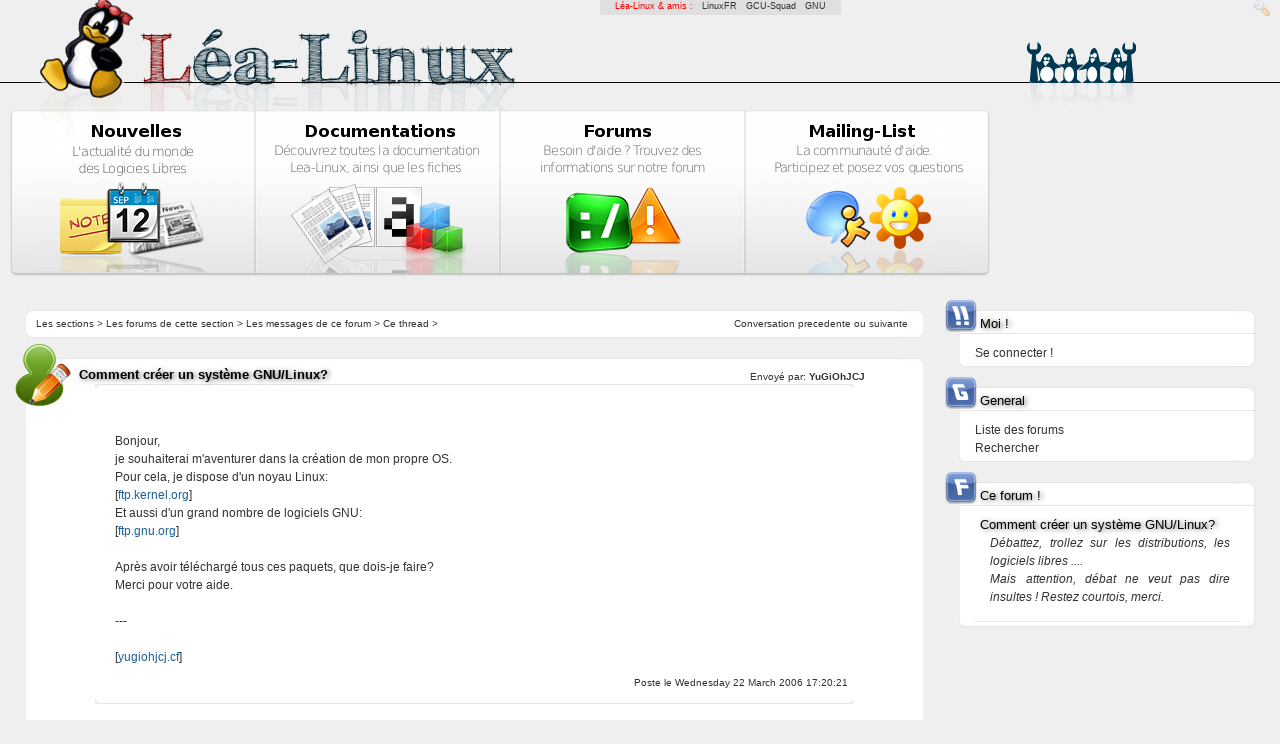

--- FILE ---
content_type: text/html; charset=UTF-8
request_url: https://lea-linux.org/forums/read.php?15,285243,285479,quote=1
body_size: 7379
content:
<?xml version="1.0" encoding="UTF-8"?><!DOCTYPE html PUBLIC "-//W3C//DTD XHTML 1.0 Transitional//EN" "DTD/xhtml1-transitional.dtd">
<html lang="fr_FR.UTF-8">
  <head>
    
      <link rel="stylesheet" type="text/css" href="https://lea-linux.org/forums/css.php?15,css" media="screen" />
      <link rel="stylesheet" type="text/css" href="https://lea-linux.org/forums/css.php?15,css_print" media="print" />
    

    

    
      
      <link rel="alternate" type="application/rss+xml" title="Flux RSS" href="https://lea-linux.org/forums/feed.php?15,285243,type=rss" />
      
    

    
        <script type="text/javascript" src="https://lea-linux.org/forums/javascript.php?15"></script>
    
    
    
    <title>L&eacute;a-Linux : « Comment créer un système GNU/Linux? »</title>
    
    
  </head>
  <body onload="">

<!-- Lealinux Body -->


<div id='leafriends'>
    L&eacute;a-Linux &amp; amis : &nbsp;
    <a href="http://linuxfr.org">LinuxFR</a> &nbsp;
    <a href="http://gcu.info">GCU-Squad</a> &nbsp;
    <a href="http://www.gnu.org/philosophy/free-sw.fr.html">GNU</a>
</div>



<!---  Header -->
<div id="leaheader">
    <a href="/"><span id="leaheader-logo"></span></a>
    <a href="/"><span id="leaheader-logo-title"></span></a>
    <a href="/"><span id="leaheader-logo-admin"></span></a>


    <div id="leaheader-line"></div>
    <div id="leaheader-logo-ghost"></div>
    <div id="leaheader-logo-penguins"></div>
    <div id="leaheader-logo-penguins-shadow"></div>


    <div id="mainbox" align="center">
        <div class="mainbox-left">
            <a href="/"><span id="mainbox-news-title"></span></a>
            <a href="/"><span id="mainbox-news-icon"></span></a>
            <span id="mainbox-news-icon-solarize-preload"></span>
        </div>
        <div class="mainbox-center">
            <a href="/documentations/"><span id="mainbox-documentations-title"></span></a>
            <a href="/documentations/"><span id="mainbox-documentations-icon"></span></a>
            <span id="mainbox-documentations-icon-solarize-preload"></span>
        </div>
        <div class="mainbox-center">
            <a href="/forums/"><span id="mainbox-forums-title"></span></a>
            <a href="/forums/"><span id="mainbox-forums-icon"></span></a>
            <span id="mainbox-forums-icon-solarize-preload"></span>
        </div>
        <div class="mainbox-right">
            <a href="/mailinglist/"><span id="mainbox-mailing-title"></span></a>
            <a href="/mailinglist/"><span id="mainbox-mailing-icon"></span></a>
            <span id="mainbox-mailing-icon-solarize-preload"></span>
        </div>
    </div>
</div>
<!--- /Header -->

<!-- cartouche centrage: news+footer -->
<div align="center">
<div id="leacartouche">
<div id='leacartouche-left'>
<!-- cartouche centrage: news+footer -->



<!-- /Lealinux Body -->
<!-- <div style="margin-top:-50px;"><h2><blink>Work in progress ...</blink></h2></div> -->



<!-- read.tpl -->

  <div class="leabox" style="text-align: left;background:white;">
    <div style="float:right;background:white; margin-right:15px;font-size:x-small;">
		Conversation 
          
	  <a class="" href="https://lea-linux.org/forums/read.php?15,1143201381,newer">precedente</a> ou 
	  
	  
	  <a class="" href="https://lea-linux.org/forums/read.php?15,1143201381,older">suivante</a>
	  
    </div>

    <div style="margin-left:10px;font-size:x-small">
		<a class="" href="/forums/">Les sections</a> &gt; 
		
			<a class="" href="https://lea-linux.org/forums/index.php">Les forums de cette section</a> &gt; 
		
		<a class="" href="https://lea-linux.org/forums/list.php?15">Les messages de ce forum</a> &gt; 
		Ce thread &gt; 
		
		
	</div>

  </div>
  






  
  		<img src="templates/lealinux/images/icons/boxes/writer-forum.png" class="leabox-title-icon" />
  

  
  <div class="leabox">
    
    <div class="PhorumStdBlock">
      
        <div class="leabox-title" style="font-size:normal;margin-left:50px;"><strong><b>Comment créer un système GNU/Linux?</b></strong> <span class="PhorumNewFlag"></span></div>
      
      <div style="float:right;margin-top:-16px;font-size:x-small;padding-right:55px;">Envoyé par:
        <strong>
          <a href="https://lea-linux.org/forums/profile.php?15,2911">
            YuGiOhJCJ
          </a>
        </strong> 
	  </div>

	  <div align="center">
	  <div class="leabox" style="width:85%;">
	  	<div class="leanewspapers-content">
			  
			  	  <br>
				  <div style="margin-left:20px;"> Bonjour,<br />
je souhaiterai m&#039;aventurer dans la création de mon propre OS.<br />
Pour cela, je dispose d&#039;un noyau Linux:<br />
[<a href="ftp://ftp.kernel.org/pub/linux/kernel/v2.6/"  rel="nofollow">ftp.kernel.org</a>]<br />
Et aussi d&#039;un grand nombre de logiciels GNU:<br />
[<a href="ftp://ftp.gnu.org/pub/pub/gnu/"  rel="nofollow">ftp.gnu.org</a>]<br />
<br />
Après avoir téléchargé tous ces paquets, que dois-je faire?<br />
Merci pour votre aide.<br />
<br />
---<br />
<br />
[<a href="http://yugiohjcj.cf/"  rel="nofollow">yugiohjcj.cf</a>]</div>
				  <br/>
			  
			  
			  <div style="float:right;margin-top:-10px;margin-right:5px;font-size:x-small;">Poste le Wednesday 22 March 2006 17:20:21</div>
		  </div> <!-- leabox-content du body -->
	   </div> <!-- leabox du body -->
	   </div> <!-- align:center du body -->

    <div align="center">
    




	  <!-- Block de gestion du post public -->
      <div style="background:#c2e3a6">
		<a href="https://lea-linux.org/forums/read.php?15,285243,285243#REPLY">Répondre</a> &nbsp; &nbsp; 
		<a href="https://lea-linux.org/forums/read.php?15,285243,285243,quote=1#REPLY">Citer</a> &nbsp; &nbsp; 
		 <!-- IF LOGGEDIN -->
		
      </div>
	  <!-- Block de gestion du post public -->



	  <!-- MODERATOR -->
       
	  	<!-- end:MODERATOR -->




     <!-- if not preview -->
    </div> <!-- center -->

	  </div> <!-- leabox-content -->
  </div> <!-- leabox -->

  


  
  		<span style="float:left;padding-top:10px;padding-left:10px;">
			<img src="templates/lealinux/images/icons/boxes/reponse-thread-forum2.png" class="leabox-title-icon"/>
		</span>
		<div style="padding-left:52px;">
  

  
    <a name="msg-285245"></a>
  
  <div class="leabox">
    
    <div class="PhorumStdBlock">
      
        <div style="font-weigth:bold;margin-left:5px;"><strong><b>Re: Comment créer un système GNU/Linux?</b></strong> <span class="PhorumNewFlag"></span></div>
      
      <div style="float:right;margin-top:-16px;font-size:x-small;padding-right:55px;">Envoyé par:
        <strong>
          <a href="https://lea-linux.org/forums/profile.php?15,7108">
            Basile STARYNKEVITCH
          </a>
        </strong> 
	  </div>

	  <div align="center">
	  <div class="leabox" style="width:85%;">
	  	<div class="leanewspapers-content">
			  
			  	  <br/>
				  <div style="margin-left:20px;"> Googler sur &quot;Linux From Scratch&quot;<br />
<br />
<span style="color:red">----</span><br />
<br />
<a href="http://starynkevitch.net/Basile/"  rel="nofollow">Basile STARYNKEVITCH</a>  <br />
<br />
Membre de l&#039;<a href="http://www.april.org/"  rel="nofollow">APRIL</a> « promouvoir et défendre le logiciel libre » - adhérez vous aussi à l&#039;APRIL!<br />
<br />
Projet logiciel libre: <a href="http://refpersys.org/"  rel="nofollow">RefPerSys</a></div>
				  <br/>
			  
			  
			  <div style="float:right;margin-top:-10px;margin-right:5px;font-size:x-small;">Poste le Wednesday 22 March 2006 17:23:20</div>
		  </div> <!-- leabox-content du body -->
	   </div> <!-- leabox du body -->
	   </div> <!-- align:center du body -->

    <div align="center">
    




	  <!-- Block de gestion du post public -->
      <div style="background:#c2e3a6">
		<a href="https://lea-linux.org/forums/read.php?15,285243,285245#REPLY">Répondre</a> &nbsp; &nbsp; 
		<a href="https://lea-linux.org/forums/read.php?15,285243,285245,quote=1#REPLY">Citer</a> &nbsp; &nbsp; 
		 <!-- IF LOGGEDIN -->
		
      </div>
	  <!-- Block de gestion du post public -->



	  <!-- MODERATOR -->
       
	  	<!-- end:MODERATOR -->




     <!-- if not preview -->
    </div> <!-- center -->

	  </div> <!-- leabox-content -->
  </div> <!-- leabox -->

  
		</div> <!-- div padding pour les reponses -->
  


  
  		<span style="float:left;padding-top:10px;padding-left:10px;">
			<img src="templates/lealinux/images/icons/boxes/reponse-thread-forum2.png" class="leabox-title-icon"/>
		</span>
		<div style="padding-left:52px;">
  

  
    <a name="msg-285251"></a>
  
  <div class="leabox">
    
    <div class="PhorumStdBlock">
      
        <div style="font-weigth:bold;margin-left:5px;"><strong><b>Re: Comment créer un système GNU/Linux?</b></strong> <span class="PhorumNewFlag"></span></div>
      
      <div style="float:right;margin-top:-16px;font-size:x-small;padding-right:55px;">Envoyé par:
        <strong>
          <a href="https://lea-linux.org/forums/profile.php?15,2890">
            merlin8282
          </a>
        </strong> 
	  </div>

	  <div align="center">
	  <div class="leabox" style="width:85%;">
	  	<div class="leanewspapers-content">
			  
			  	  <br/>
				  <div style="margin-left:20px;"> Je suis curieux de savoir quel intérêt tu trouverais à créer ta propre distribution GNU/Linux. Non pas que je veuille te décourager, bien au contraire ! Mais il faut vraiment que tu aies une utilité très spécifique pour vouloir créer une distrib - car c&#039;est bien de distrib dont il s&#039;agit, et non d&#039;un nouvel OS à proprement parler (un nouvel OS, ce serait <u>tout</u> coder à partir de zéro, tandis que tu parles de reprendre un noyau linux et des logiciels GNU.).<br />
<br />
Sinon, si c&#039;est par envie de mieux connaître le fonctionnement d&#039;un système GNU/Linux, LFS est effectivement pour toi, comme le dit Basile. Important, comme d&#039;habitude : lire la doc. Tu y liras entre autres des raisons de créer soi-même son système (si mes souvenirs sont bons).<br />
<br />
Dans tous les cas, bonne chance ! ;-)<br />
<br />
.:! L&#039;être humain est au sommet de la chaîne alimentaire. Certes. Mais il est surtout au sommet de la connerie et de la bêtise... !:.<br />
-- Pour les nouveaux linuxiens : Ce n&#039;est pas en continuant de faire ce que l&#039;on connaît que l&#039;on pourra faire ce que l&#039;on ne connaît pas --</div>
				  <br/>
			  
			  
			  <div style="float:right;margin-top:-10px;margin-right:5px;font-size:x-small;">Poste le Wednesday 22 March 2006 17:42:39</div>
		  </div> <!-- leabox-content du body -->
	   </div> <!-- leabox du body -->
	   </div> <!-- align:center du body -->

    <div align="center">
    




	  <!-- Block de gestion du post public -->
      <div style="background:#c2e3a6">
		<a href="https://lea-linux.org/forums/read.php?15,285243,285251#REPLY">Répondre</a> &nbsp; &nbsp; 
		<a href="https://lea-linux.org/forums/read.php?15,285243,285251,quote=1#REPLY">Citer</a> &nbsp; &nbsp; 
		 <!-- IF LOGGEDIN -->
		
      </div>
	  <!-- Block de gestion du post public -->



	  <!-- MODERATOR -->
       
	  	<!-- end:MODERATOR -->




     <!-- if not preview -->
    </div> <!-- center -->

	  </div> <!-- leabox-content -->
  </div> <!-- leabox -->

  
		</div> <!-- div padding pour les reponses -->
  


  
  		<span style="float:left;padding-top:10px;padding-left:10px;">
			<img src="templates/lealinux/images/icons/boxes/reponse-thread-forum2.png" class="leabox-title-icon"/>
		</span>
		<div style="padding-left:52px;">
  

  
    <a name="msg-285268"></a>
  
  <div class="leabox">
    
    <div class="PhorumStdBlock">
      
        <div style="font-weigth:bold;margin-left:5px;"><strong><b>Re: Comment créer un système GNU/Linux?</b></strong> <span class="PhorumNewFlag"></span></div>
      
      <div style="float:right;margin-top:-16px;font-size:x-small;padding-right:55px;">Envoyé par:
        <strong>
          <a href="https://lea-linux.org/forums/profile.php?15,2225">
            oudoubah
          </a>
        </strong> 
	  </div>

	  <div align="center">
	  <div class="leabox" style="width:85%;">
	  	<div class="leanewspapers-content">
			  
			  	  <br/>
				  <div style="margin-left:20px;"> Si je me souvient bien, cela te permet de créer également l&#039;arborescence que tu veux.<br />
<br />
Par exemple, tu peux décider de monter ta partition racine dans /C, tu mettras X+ton gestionnaire de fenêtre+console dans /c/WINDOWS, les librairies dans /c/WINDOWS/SYSTEM32, etc....<br />
<br />
Les applis autres que que le pur gestionnaire de fenêtre (autre que kdebase si on prend kde), tu peux les installer dans des sous-répertoires de /c/PROGRAM FILES/<br />
<br />
Au passage, tu peux mettre le sticky bit sur tout ce qui est dans /c/WINDOWS, ça évite de trop s&#039;embêter pour les droits. Après tout, tant que l&#039;on ne bosse pas sur un serveur ou en entreprise, ce n&#039;est pas grave!<br />
<br />
Bref, tu peux faire ce dont tu as envie :-))<br />
<br />
[v]prêt pour le lynchage en règle! :-))[/v]<br />
<br />
<i>Tu as lu les docs. Tu es devenu un informaticien. Que tu le veuilles<br />
ou non. Lire la doc, c&#039;est le Premier et Unique Commandement de<br />
l&#039;informaticien.<br />
-+- TP in: Guide du Linuxien pervers - &quot;L&#039;évangile selon St Thomas&quot;<br />
</i></div>
				  <br/>
			  
			  
			  <div style="float:right;margin-top:-10px;margin-right:5px;font-size:x-small;">Poste le Wednesday 22 March 2006 18:15:54</div>
		  </div> <!-- leabox-content du body -->
	   </div> <!-- leabox du body -->
	   </div> <!-- align:center du body -->

    <div align="center">
    




	  <!-- Block de gestion du post public -->
      <div style="background:#c2e3a6">
		<a href="https://lea-linux.org/forums/read.php?15,285243,285268#REPLY">Répondre</a> &nbsp; &nbsp; 
		<a href="https://lea-linux.org/forums/read.php?15,285243,285268,quote=1#REPLY">Citer</a> &nbsp; &nbsp; 
		 <!-- IF LOGGEDIN -->
		
      </div>
	  <!-- Block de gestion du post public -->



	  <!-- MODERATOR -->
       
	  	<!-- end:MODERATOR -->




     <!-- if not preview -->
    </div> <!-- center -->

	  </div> <!-- leabox-content -->
  </div> <!-- leabox -->

  
		</div> <!-- div padding pour les reponses -->
  


  
  		<span style="float:left;padding-top:10px;padding-left:10px;">
			<img src="templates/lealinux/images/icons/boxes/reponse-thread-forum2.png" class="leabox-title-icon"/>
		</span>
		<div style="padding-left:52px;">
  

  
    <a name="msg-285277"></a>
  
  <div class="leabox">
    
    <div class="PhorumStdBlock">
      
        <div style="font-weigth:bold;margin-left:5px;"><strong><b>Re: Comment créer un système GNU/Linux?</b></strong> <span class="PhorumNewFlag"></span></div>
      
      <div style="float:right;margin-top:-16px;font-size:x-small;padding-right:55px;">Envoyé par:
        <strong>
          <a href="https://lea-linux.org/forums/profile.php?15,2515">
            phenix
          </a>
        </strong> 
	  </div>

	  <div align="center">
	  <div class="leabox" style="width:85%;">
	  	<div class="leanewspapers-content">
			  
			  	  <br/>
				  <div style="margin-left:20px;"> Au fait, tu veux faire un système pour le distribuer ? <br />
Pense tu a lui faire particularité par rapport aux distributions classiques ?<br />
<br />
<pre class="bbcode">$ uptime
19:28:06 up 12 days, 20:46,  2 users,  load average: 213.96, 212.37, 208.44</pre></div>
				  <br/>
			  
			  
			  <div style="float:right;margin-top:-10px;margin-right:5px;font-size:x-small;">Poste le Wednesday 22 March 2006 18:54:13</div>
		  </div> <!-- leabox-content du body -->
	   </div> <!-- leabox du body -->
	   </div> <!-- align:center du body -->

    <div align="center">
    




	  <!-- Block de gestion du post public -->
      <div style="background:#c2e3a6">
		<a href="https://lea-linux.org/forums/read.php?15,285243,285277#REPLY">Répondre</a> &nbsp; &nbsp; 
		<a href="https://lea-linux.org/forums/read.php?15,285243,285277,quote=1#REPLY">Citer</a> &nbsp; &nbsp; 
		 <!-- IF LOGGEDIN -->
		
      </div>
	  <!-- Block de gestion du post public -->



	  <!-- MODERATOR -->
       
	  	<!-- end:MODERATOR -->




     <!-- if not preview -->
    </div> <!-- center -->

	  </div> <!-- leabox-content -->
  </div> <!-- leabox -->

  
		</div> <!-- div padding pour les reponses -->
  


  
  		<span style="float:left;padding-top:10px;padding-left:10px;">
			<img src="templates/lealinux/images/icons/boxes/reponse-thread-forum2.png" class="leabox-title-icon"/>
		</span>
		<div style="padding-left:52px;">
  

  
    <a name="msg-285393"></a>
  
  <div class="leabox">
    
    <div class="PhorumStdBlock">
      
        <div style="font-weigth:bold;margin-left:5px;"><strong><b>Re: Comment créer un système GNU/Linux?</b></strong> <span class="PhorumNewFlag"></span></div>
      
      <div style="float:right;margin-top:-16px;font-size:x-small;padding-right:55px;">Envoyé par:
        <strong>
          <a href="https://lea-linux.org/forums/profile.php?15,2911">
            YuGiOhJCJ
          </a>
        </strong> 
	  </div>

	  <div align="center">
	  <div class="leabox" style="width:85%;">
	  	<div class="leanewspapers-content">
			  
			  	  <br/>
				  <div style="margin-left:20px;"> <blockquote class="bbcode"><div><small>Citation<br /></small><strong>Basile STARYNKEVITCH</strong><br />Googler sur &quot;Linux From Scratch&quot;<br />
<br />
Basile STARYNKEVITCH ----  où on trouve mon mél</div></blockquote>
Merci je vais voir ce que google.fr me répond...<br />
<br />
---<br />
<br />
[<a href="http://yugiohjcj.cf/"  rel="nofollow">yugiohjcj.cf</a>]</div>
				  <br/>
			  
			  
			  <div style="float:right;margin-top:-10px;margin-right:5px;font-size:x-small;">Poste le Thursday 23 March 2006 13:50:54</div>
		  </div> <!-- leabox-content du body -->
	   </div> <!-- leabox du body -->
	   </div> <!-- align:center du body -->

    <div align="center">
    




	  <!-- Block de gestion du post public -->
      <div style="background:#c2e3a6">
		<a href="https://lea-linux.org/forums/read.php?15,285243,285393#REPLY">Répondre</a> &nbsp; &nbsp; 
		<a href="https://lea-linux.org/forums/read.php?15,285243,285393,quote=1#REPLY">Citer</a> &nbsp; &nbsp; 
		 <!-- IF LOGGEDIN -->
		
      </div>
	  <!-- Block de gestion du post public -->



	  <!-- MODERATOR -->
       
	  	<!-- end:MODERATOR -->




     <!-- if not preview -->
    </div> <!-- center -->

	  </div> <!-- leabox-content -->
  </div> <!-- leabox -->

  
		</div> <!-- div padding pour les reponses -->
  


  
  		<span style="float:left;padding-top:10px;padding-left:10px;">
			<img src="templates/lealinux/images/icons/boxes/reponse-thread-forum2.png" class="leabox-title-icon"/>
		</span>
		<div style="padding-left:52px;">
  

  
    <a name="msg-285394"></a>
  
  <div class="leabox">
    
    <div class="PhorumStdBlock">
      
        <div style="font-weigth:bold;margin-left:5px;"><strong><b>Re: Comment créer un système GNU/Linux?</b></strong> <span class="PhorumNewFlag"></span></div>
      
      <div style="float:right;margin-top:-16px;font-size:x-small;padding-right:55px;">Envoyé par:
        <strong>
          <a href="https://lea-linux.org/forums/profile.php?15,2911">
            YuGiOhJCJ
          </a>
        </strong> 
	  </div>

	  <div align="center">
	  <div class="leabox" style="width:85%;">
	  	<div class="leanewspapers-content">
			  
			  	  <br/>
				  <div style="margin-left:20px;"> <blockquote class="bbcode"><div><small>Citation<br /></small><strong>merlin8282</strong><br />Je suis curieux de savoir quel intérêt tu<br />
trouverais à créer ta propre distribution<br />
GNU/Linux. Non pas que je veuille te décourager,<br />
bien au contraire ! Mais il faut vraiment que tu<br />
aies une utilité très spécifique pour vouloir<br />
créer une distrib - car c&#039;est bien de distrib dont<br />
il s&#039;agit, et non d&#039;un nouvel OS à proprement<br />
parler (un nouvel OS, ce serait tout coder à<br />
partir de zéro, tandis que tu parles de reprendre<br />
un noyau linux et des logiciels GNU.).<br />
<br />
Sinon, si c&#039;est par envie de mieux connaître le<br />
fonctionnement d&#039;un système GNU/Linux, LFS est<br />
effectivement pour toi, comme le dit Basile.<br />
Important, comme d&#039;habitude : lire la doc. Tu y<br />
liras entre autres des raisons de créer soi-même<br />
son système (si mes souvenirs sont bons).<br />
<br />
Dans tous les cas, bonne chance ! <br />
<br />
__________________________________________________<br />
_________________<br />
.:! L&#039;être humain est au sommet de la chaîne<br />
alimentaire. Certes. Mais il est surtout au sommet<br />
de la connerie et de la bêtise... !:.</div></blockquote>
Je veux voir comment on créé une distrib parce que je trouve ça très interessent.<br />
Merci de m&#039;avoir corrigé: OS-&gt;Distribution.<br />
<br />
---<br />
<br />
[<a href="http://yugiohjcj.cf/"  rel="nofollow">yugiohjcj.cf</a>]</div>
				  <br/>
			  
			  
			  <div style="float:right;margin-top:-10px;margin-right:5px;font-size:x-small;">Poste le Thursday 23 March 2006 13:54:38</div>
		  </div> <!-- leabox-content du body -->
	   </div> <!-- leabox du body -->
	   </div> <!-- align:center du body -->

    <div align="center">
    




	  <!-- Block de gestion du post public -->
      <div style="background:#c2e3a6">
		<a href="https://lea-linux.org/forums/read.php?15,285243,285394#REPLY">Répondre</a> &nbsp; &nbsp; 
		<a href="https://lea-linux.org/forums/read.php?15,285243,285394,quote=1#REPLY">Citer</a> &nbsp; &nbsp; 
		 <!-- IF LOGGEDIN -->
		
      </div>
	  <!-- Block de gestion du post public -->



	  <!-- MODERATOR -->
       
	  	<!-- end:MODERATOR -->




     <!-- if not preview -->
    </div> <!-- center -->

	  </div> <!-- leabox-content -->
  </div> <!-- leabox -->

  
		</div> <!-- div padding pour les reponses -->
  


  
  		<span style="float:left;padding-top:10px;padding-left:10px;">
			<img src="templates/lealinux/images/icons/boxes/reponse-thread-forum2.png" class="leabox-title-icon"/>
		</span>
		<div style="padding-left:52px;">
  

  
    <a name="msg-285395"></a>
  
  <div class="leabox">
    
    <div class="PhorumStdBlock">
      
        <div style="font-weigth:bold;margin-left:5px;"><strong><b>Re: Comment créer un système GNU/Linux?</b></strong> <span class="PhorumNewFlag"></span></div>
      
      <div style="float:right;margin-top:-16px;font-size:x-small;padding-right:55px;">Envoyé par:
        <strong>
          <a href="https://lea-linux.org/forums/profile.php?15,2911">
            YuGiOhJCJ
          </a>
        </strong> 
	  </div>

	  <div align="center">
	  <div class="leabox" style="width:85%;">
	  	<div class="leanewspapers-content">
			  
			  	  <br/>
				  <div style="margin-left:20px;"> <blockquote class="bbcode"><div><small>Citation<br /></small><strong>phenix</strong><br />Au fait, tu veux faire un système pour le<br />
distribuer ? <br />
Pense tu a lui faire particularité par rapport aux<br />
distributions classiques ?<br />
<br />
C&#039;est en forgeant que l&#039;on devient forgeron. Mais<br />
c&#039;est en sciant que Leonard devint scie</div></blockquote>
En fait sa particularité ce serait qu&#039;elle soit vraiement une distrib de base, la plus simple possible avec des archives .tar.gz comme la Slackware.<br />
<br />
---<br />
<br />
[<a href="http://yugiohjcj.cf/"  rel="nofollow">yugiohjcj.cf</a>]</div>
				  <br/>
			  
			  
			  <div style="float:right;margin-top:-10px;margin-right:5px;font-size:x-small;">Poste le Thursday 23 March 2006 13:57:43</div>
		  </div> <!-- leabox-content du body -->
	   </div> <!-- leabox du body -->
	   </div> <!-- align:center du body -->

    <div align="center">
    




	  <!-- Block de gestion du post public -->
      <div style="background:#c2e3a6">
		<a href="https://lea-linux.org/forums/read.php?15,285243,285395#REPLY">Répondre</a> &nbsp; &nbsp; 
		<a href="https://lea-linux.org/forums/read.php?15,285243,285395,quote=1#REPLY">Citer</a> &nbsp; &nbsp; 
		 <!-- IF LOGGEDIN -->
		
      </div>
	  <!-- Block de gestion du post public -->



	  <!-- MODERATOR -->
       
	  	<!-- end:MODERATOR -->




     <!-- if not preview -->
    </div> <!-- center -->

	  </div> <!-- leabox-content -->
  </div> <!-- leabox -->

  
		</div> <!-- div padding pour les reponses -->
  


  
  		<span style="float:left;padding-top:10px;padding-left:10px;">
			<img src="templates/lealinux/images/icons/boxes/reponse-thread-forum2.png" class="leabox-title-icon"/>
		</span>
		<div style="padding-left:52px;">
  

  
    <a name="msg-285401"></a>
  
  <div class="leabox">
    
    <div class="PhorumStdBlock">
      
        <div style="font-weigth:bold;margin-left:5px;"><strong><b>Re: Comment créer un système GNU/Linux?</b></strong> <span class="PhorumNewFlag"></span></div>
      
      <div style="float:right;margin-top:-16px;font-size:x-small;padding-right:55px;">Envoyé par:
        <strong>
          <a href="https://lea-linux.org/forums/profile.php?15,2911">
            YuGiOhJCJ
          </a>
        </strong> 
	  </div>

	  <div align="center">
	  <div class="leabox" style="width:85%;">
	  	<div class="leanewspapers-content">
			  
			  	  <br/>
				  <div style="margin-left:20px;"> Super cette doc semble convenir parfaitement:<br />
[<a href="http://www.fr.linuxfromscratch.org/view/lfs-6.1-fr/"  rel="nofollow">www.fr.linuxfromscratch.org</a>]<br />
Merci encore ;-)<br />
<br />
---<br />
<br />
[<a href="http://yugiohjcj.cf/"  rel="nofollow">yugiohjcj.cf</a>]</div>
				  <br/>
			  
			  
			  <div style="float:right;margin-top:-10px;margin-right:5px;font-size:x-small;">Poste le Thursday 23 March 2006 14:11:33</div>
		  </div> <!-- leabox-content du body -->
	   </div> <!-- leabox du body -->
	   </div> <!-- align:center du body -->

    <div align="center">
    




	  <!-- Block de gestion du post public -->
      <div style="background:#c2e3a6">
		<a href="https://lea-linux.org/forums/read.php?15,285243,285401#REPLY">Répondre</a> &nbsp; &nbsp; 
		<a href="https://lea-linux.org/forums/read.php?15,285243,285401,quote=1#REPLY">Citer</a> &nbsp; &nbsp; 
		 <!-- IF LOGGEDIN -->
		
      </div>
	  <!-- Block de gestion du post public -->



	  <!-- MODERATOR -->
       
	  	<!-- end:MODERATOR -->




     <!-- if not preview -->
    </div> <!-- center -->

	  </div> <!-- leabox-content -->
  </div> <!-- leabox -->

  
		</div> <!-- div padding pour les reponses -->
  


  
  		<span style="float:left;padding-top:10px;padding-left:10px;">
			<img src="templates/lealinux/images/icons/boxes/reponse-thread-forum2.png" class="leabox-title-icon"/>
		</span>
		<div style="padding-left:52px;">
  

  
    <a name="msg-285408"></a>
  
  <div class="leabox">
    
    <div class="PhorumStdBlock">
      
        <div style="font-weigth:bold;margin-left:5px;"><strong><b>Re: Comment créer un système GNU/Linux?</b></strong> <span class="PhorumNewFlag"></span></div>
      
      <div style="float:right;margin-top:-16px;font-size:x-small;padding-right:55px;">Envoyé par:
        <strong>
          <a href="https://lea-linux.org/forums/profile.php?15,2911">
            YuGiOhJCJ
          </a>
        </strong> 
	  </div>

	  <div align="center">
	  <div class="leabox" style="width:85%;">
	  	<div class="leanewspapers-content">
			  
			  	  <br/>
				  <div style="margin-left:20px;"> Cette lecture était très pationante :-)<br />
Par contre, ils ne parlent pas de comment faire pour que le système ai une installation.<br />
Parce que j&#039;aimerai bien qu&#039;il soit installable à partir d&#039;un CD comme les autres distrib.<br />
<br />
---<br />
<br />
[<a href="http://yugiohjcj.cf/"  rel="nofollow">yugiohjcj.cf</a>]</div>
				  <br/>
			  
			  
			  <div style="float:right;margin-top:-10px;margin-right:5px;font-size:x-small;">Poste le Thursday 23 March 2006 14:40:07</div>
		  </div> <!-- leabox-content du body -->
	   </div> <!-- leabox du body -->
	   </div> <!-- align:center du body -->

    <div align="center">
    




	  <!-- Block de gestion du post public -->
      <div style="background:#c2e3a6">
		<a href="https://lea-linux.org/forums/read.php?15,285243,285408#REPLY">Répondre</a> &nbsp; &nbsp; 
		<a href="https://lea-linux.org/forums/read.php?15,285243,285408,quote=1#REPLY">Citer</a> &nbsp; &nbsp; 
		 <!-- IF LOGGEDIN -->
		
      </div>
	  <!-- Block de gestion du post public -->



	  <!-- MODERATOR -->
       
	  	<!-- end:MODERATOR -->




     <!-- if not preview -->
    </div> <!-- center -->

	  </div> <!-- leabox-content -->
  </div> <!-- leabox -->

  
		</div> <!-- div padding pour les reponses -->
  


  
  		<span style="float:left;padding-top:10px;padding-left:10px;">
			<img src="templates/lealinux/images/icons/boxes/reponse-thread-forum2.png" class="leabox-title-icon"/>
		</span>
		<div style="padding-left:52px;">
  

  
    <a name="msg-285409"></a>
  
  <div class="leabox">
    
    <div class="PhorumStdBlock">
      
        <div style="font-weigth:bold;margin-left:5px;"><strong><b>Re: Comment créer un système GNU/Linux?</b></strong> <span class="PhorumNewFlag"></span></div>
      
      <div style="float:right;margin-top:-16px;font-size:x-small;padding-right:55px;">Envoyé par:
        <strong>
          <a href="https://lea-linux.org/forums/profile.php?15,2890">
            merlin8282
          </a>
        </strong> 
	  </div>

	  <div align="center">
	  <div class="leabox" style="width:85%;">
	  	<div class="leanewspapers-content">
			  
			  	  <br/>
				  <div style="margin-left:20px;"> Je ne sais pas comment ça se passe mais je suppose que si tu veux un installeur il te faut le coder toi-même (sous forme de script, mais tout doit être possible), à moins d&#039;adapter un installeur existant.<br />
<br />
C&#039;est vrai qu&#039;on parle toujours de &quot;distribution LFS&quot; mais qu&#039;on n&#039;y voit pas d&#039;explication pour faire un installeur (puisque tu le dis. Je ne suis pas allé vérifier.).<br />
(d&#039;ailleurs plein de non-&quot;connaisseurs&quot; se demandent &quot;mais où elle est téléchargeable, cette distrib ??&quot; ; LFS n&#039;est pas une distrib en soi, mais plutôt une recette pour faire une distrib - soit dit pour ceux qui ne le savent pas.).<br />
<br />
.:! L&#039;être humain est au sommet de la chaîne alimentaire. Certes. Mais il est surtout au sommet de la connerie et de la bêtise... !:.<br />
-- Pour les nouveaux linuxiens : Ce n&#039;est pas en continuant de faire ce que l&#039;on connaît que l&#039;on pourra faire ce que l&#039;on ne connaît pas --</div>
				  <br/>
			  
			  
			  <div style="float:right;margin-top:-10px;margin-right:5px;font-size:x-small;">Poste le Thursday 23 March 2006 14:47:35</div>
		  </div> <!-- leabox-content du body -->
	   </div> <!-- leabox du body -->
	   </div> <!-- align:center du body -->

    <div align="center">
    




	  <!-- Block de gestion du post public -->
      <div style="background:#c2e3a6">
		<a href="https://lea-linux.org/forums/read.php?15,285243,285409#REPLY">Répondre</a> &nbsp; &nbsp; 
		<a href="https://lea-linux.org/forums/read.php?15,285243,285409,quote=1#REPLY">Citer</a> &nbsp; &nbsp; 
		 <!-- IF LOGGEDIN -->
		
      </div>
	  <!-- Block de gestion du post public -->



	  <!-- MODERATOR -->
       
	  	<!-- end:MODERATOR -->




     <!-- if not preview -->
    </div> <!-- center -->

	  </div> <!-- leabox-content -->
  </div> <!-- leabox -->

  
		</div> <!-- div padding pour les reponses -->
  


  
  		<span style="float:left;padding-top:10px;padding-left:10px;">
			<img src="templates/lealinux/images/icons/boxes/reponse-thread-forum2.png" class="leabox-title-icon"/>
		</span>
		<div style="padding-left:52px;">
  

  
    <a name="msg-285430"></a>
  
  <div class="leabox">
    
    <div class="PhorumStdBlock">
      
        <div style="font-weigth:bold;margin-left:5px;"><strong><b>Re: Comment créer un système GNU/Linux?</b></strong> <span class="PhorumNewFlag"></span></div>
      
      <div style="float:right;margin-top:-16px;font-size:x-small;padding-right:55px;">Envoyé par:
        <strong>
          <a href="https://lea-linux.org/forums/profile.php?15,2911">
            YuGiOhJCJ
          </a>
        </strong> 
	  </div>

	  <div align="center">
	  <div class="leabox" style="width:85%;">
	  	<div class="leanewspapers-content">
			  
			  	  <br/>
				  <div style="margin-left:20px;"> <blockquote class="bbcode"><div><small>Citation<br /></small><strong>merlin8282</strong><br />Je ne sais pas comment ça se passe mais je suppose<br />
que si tu veux un installeur il te faut le coder<br />
toi-même (sous forme de script, mais tout doit<br />
être possible), à moins d&#039;adapter un installeur<br />
existant.<br />
<br />
C&#039;est vrai qu&#039;on parle toujours de &quot;distribution<br />
LFS&quot; mais qu&#039;on n&#039;y voit pas d&#039;explication pour<br />
faire un installeur (puisque tu le dis. Je ne suis<br />
pas allé vérifier.).<br />
(d&#039;ailleurs plein de non-&quot;connaisseurs&quot; se<br />
demandent &quot;mais où elle est téléchargeable, cette<br />
distrib ??&quot; ; LFS n&#039;est pas une distrib en soi,<br />
mais plutôt une recette pour faire une distrib -<br />
soit dit pour ceux qui ne le savent pas.).<br />
<br />
__________________________________________________<br />
_________________<br />
.:! L&#039;être humain est au sommet de la chaîne<br />
alimentaire. Certes. Mais il est surtout au sommet<br />
de la connerie et de la bêtise... !:.</div></blockquote>
Oui je confirme, moi qui ai pris 30 min à lire cette doc, c&#039;est bien une méthode de création de distrib.];-)<br />
<br />
---<br />
<br />
[<a href="http://yugiohjcj.cf/"  rel="nofollow">yugiohjcj.cf</a>]</div>
				  <br/>
			  
			  
			  <div style="float:right;margin-top:-10px;margin-right:5px;font-size:x-small;">Poste le Thursday 23 March 2006 16:39:19</div>
		  </div> <!-- leabox-content du body -->
	   </div> <!-- leabox du body -->
	   </div> <!-- align:center du body -->

    <div align="center">
    




	  <!-- Block de gestion du post public -->
      <div style="background:#c2e3a6">
		<a href="https://lea-linux.org/forums/read.php?15,285243,285430#REPLY">Répondre</a> &nbsp; &nbsp; 
		<a href="https://lea-linux.org/forums/read.php?15,285243,285430,quote=1#REPLY">Citer</a> &nbsp; &nbsp; 
		 <!-- IF LOGGEDIN -->
		
      </div>
	  <!-- Block de gestion du post public -->



	  <!-- MODERATOR -->
       
	  	<!-- end:MODERATOR -->




     <!-- if not preview -->
    </div> <!-- center -->

	  </div> <!-- leabox-content -->
  </div> <!-- leabox -->

  
		</div> <!-- div padding pour les reponses -->
  


  
  		<span style="float:left;padding-top:10px;padding-left:10px;">
			<img src="templates/lealinux/images/icons/boxes/reponse-thread-forum2.png" class="leabox-title-icon"/>
		</span>
		<div style="padding-left:52px;">
  

  
    <a name="msg-285455"></a>
  
  <div class="leabox">
    
    <div class="PhorumStdBlock">
      
        <div style="font-weigth:bold;margin-left:5px;"><strong><b>Re: Comment créer un système GNU/Linux?</b></strong> <span class="PhorumNewFlag"></span></div>
      
      <div style="float:right;margin-top:-16px;font-size:x-small;padding-right:55px;">Envoyé par:
        <strong>
          <a href="https://lea-linux.org/forums/profile.php?15,7108">
            Basile STARYNKEVITCH
          </a>
        </strong> 
	  </div>

	  <div align="center">
	  <div class="leabox" style="width:85%;">
	  	<div class="leanewspapers-content">
			  
			  	  <br/>
				  <div style="margin-left:20px;"> Si on veut vraiement créer sa distribution, je conseille de partir d&#039;une distribution existante (Knoppix?). En effet, pour tester les briques de base d&#039;une distribution, il faut beaucoup d&#039;experiences..... et on à intérêt à réutiliser celle existante dans une distribution antérieure.<br />
<br />
Ensuite on peut évidemment ajouter/ôter ses paquets logiciels. Mais l&#039;important, ce sont les briques de base (gestionnaire de paquets, programmes indispensables comme mount, bash, init, ... , libraries essentielles comme libc.so, ...).<br />
<br />
Je pense aussi qu&#039;<b>il faut <u>très bien</u> connaître Linux avant de se lancer dans l&#039;aventure.</b><br />
[v]De sorte que pour y arriver, on n&#039;a pas besoin de poser la question ici, car on doit déjà connaître la réponse...[/v]<br />
<br />
Faire un CDROM bootable sur sa machine, c&#039;est une chose; faire une distribution (des CDROMs bootables sur une grande variété de machines et de besoins), c&#039;est une autre....<br />
<br />
<i>Je n&#039;ai toujours pas compris la motivation exacte du posteur initial.</i><br />
<br />
<br />
<span style="color:red">----</span><br />
<br />
<a href="http://starynkevitch.net/Basile/"  rel="nofollow">Basile STARYNKEVITCH</a>  <br />
<br />
Membre de l&#039;<a href="http://www.april.org/"  rel="nofollow">APRIL</a> « promouvoir et défendre le logiciel libre » - adhérez vous aussi à l&#039;APRIL!<br />
<br />
Projet logiciel libre: <a href="http://refpersys.org/"  rel="nofollow">RefPerSys</a></div>
				  <br/>
			  
			  
			  <div style="float:right;margin-top:-10px;margin-right:5px;font-size:x-small;">Poste le Thursday 23 March 2006 18:51:22</div>
		  </div> <!-- leabox-content du body -->
	   </div> <!-- leabox du body -->
	   </div> <!-- align:center du body -->

    <div align="center">
    




	  <!-- Block de gestion du post public -->
      <div style="background:#c2e3a6">
		<a href="https://lea-linux.org/forums/read.php?15,285243,285455#REPLY">Répondre</a> &nbsp; &nbsp; 
		<a href="https://lea-linux.org/forums/read.php?15,285243,285455,quote=1#REPLY">Citer</a> &nbsp; &nbsp; 
		 <!-- IF LOGGEDIN -->
		
      </div>
	  <!-- Block de gestion du post public -->



	  <!-- MODERATOR -->
       
	  	<!-- end:MODERATOR -->




     <!-- if not preview -->
    </div> <!-- center -->

	  </div> <!-- leabox-content -->
  </div> <!-- leabox -->

  
		</div> <!-- div padding pour les reponses -->
  


  
  		<span style="float:left;padding-top:10px;padding-left:10px;">
			<img src="templates/lealinux/images/icons/boxes/reponse-thread-forum2.png" class="leabox-title-icon"/>
		</span>
		<div style="padding-left:52px;">
  

  
    <a name="msg-285479"></a>
  
  <div class="leabox">
    
    <div class="PhorumStdBlock">
      
        <div style="font-weigth:bold;margin-left:5px;"><strong><b>Re: Comment créer un système GNU/Linux?</b></strong> <span class="PhorumNewFlag"></span></div>
      
      <div style="float:right;margin-top:-16px;font-size:x-small;padding-right:55px;">Envoyé par:
        <strong>
          <a href="https://lea-linux.org/forums/profile.php?15,5503">
            lolotux
          </a>
        </strong> 
	  </div>

	  <div align="center">
	  <div class="leabox" style="width:85%;">
	  	<div class="leanewspapers-content">
			  
			  	  <br/>
				  <div style="margin-left:20px;"> Pour mandrake/mandriva :<br />
mkcd : Distrib mandrake perso<br />
mklivecd : distrib live<br />
<br />
...<br />
<br />
Software is like sex !<br />
It&#039;s better when it&#039;s Free !</div>
				  <br/>
			  
			  
			  <div style="float:right;margin-top:-10px;margin-right:5px;font-size:x-small;">Poste le Thursday 23 March 2006 21:13:15</div>
		  </div> <!-- leabox-content du body -->
	   </div> <!-- leabox du body -->
	   </div> <!-- align:center du body -->

    <div align="center">
    




	  <!-- Block de gestion du post public -->
      <div style="background:#c2e3a6">
		<a href="https://lea-linux.org/forums/read.php?15,285243,285479#REPLY">Répondre</a> &nbsp; &nbsp; 
		<a href="https://lea-linux.org/forums/read.php?15,285243,285479,quote=1#REPLY">Citer</a> &nbsp; &nbsp; 
		 <!-- IF LOGGEDIN -->
		
      </div>
	  <!-- Block de gestion du post public -->



	  <!-- MODERATOR -->
       
	  	<!-- end:MODERATOR -->




     <!-- if not preview -->
    </div> <!-- center -->

	  </div> <!-- leabox-content -->
  </div> <!-- leabox -->

  
		</div> <!-- div padding pour les reponses -->
  


  
  		<span style="float:left;padding-top:10px;padding-left:10px;">
			<img src="templates/lealinux/images/icons/boxes/reponse-thread-forum2.png" class="leabox-title-icon"/>
		</span>
		<div style="padding-left:52px;">
  

  
    <a name="msg-285510"></a>
  
  <div class="leabox">
    
    <div class="PhorumStdBlock">
      
        <div style="font-weigth:bold;margin-left:5px;"><strong><b>Re: Comment créer un système GNU/Linux?</b></strong> <span class="PhorumNewFlag"></span></div>
      
      <div style="float:right;margin-top:-16px;font-size:x-small;padding-right:55px;">Envoyé par:
        <strong>
          <a href="https://lea-linux.org/forums/profile.php?15,5503">
            lolotux
          </a>
        </strong> 
	  </div>

	  <div align="center">
	  <div class="leabox" style="width:85%;">
	  	<div class="leanewspapers-content">
			  
			  	  <br/>
				  <div style="margin-left:20px;"> Voir [<a href="http://home.tiscali.nl/berenstraat/howto_en.htm"  rel="nofollow">home.tiscali.nl</a>]<br />
<br />
Dans google chercher mkcd ou mklivecd, initialement de Debian<br />
<br />
Software is like sex !<br />
It&#039;s better when it&#039;s Free !</div>
				  <br/>
			  
			  
			  <div style="float:right;margin-top:-10px;margin-right:5px;font-size:x-small;">Poste le Thursday 23 March 2006 23:30:32</div>
		  </div> <!-- leabox-content du body -->
	   </div> <!-- leabox du body -->
	   </div> <!-- align:center du body -->

    <div align="center">
    




	  <!-- Block de gestion du post public -->
      <div style="background:#c2e3a6">
		<a href="https://lea-linux.org/forums/read.php?15,285243,285510#REPLY">Répondre</a> &nbsp; &nbsp; 
		<a href="https://lea-linux.org/forums/read.php?15,285243,285510,quote=1#REPLY">Citer</a> &nbsp; &nbsp; 
		 <!-- IF LOGGEDIN -->
		
      </div>
	  <!-- Block de gestion du post public -->



	  <!-- MODERATOR -->
       
	  	<!-- end:MODERATOR -->




     <!-- if not preview -->
    </div> <!-- center -->

	  </div> <!-- leabox-content -->
  </div> <!-- leabox -->

  
		</div> <!-- div padding pour les reponses -->
  


  
  		<span style="float:left;padding-top:10px;padding-left:10px;">
			<img src="templates/lealinux/images/icons/boxes/reponse-thread-forum2.png" class="leabox-title-icon"/>
		</span>
		<div style="padding-left:52px;">
  

  
    <a name="msg-285569"></a>
  
  <div class="leabox">
    
    <div class="PhorumStdBlock">
      
        <div style="font-weigth:bold;margin-left:5px;"><strong><b>Re: Comment créer un système GNU/Linux?</b></strong> <span class="PhorumNewFlag"></span></div>
      
      <div style="float:right;margin-top:-16px;font-size:x-small;padding-right:55px;">Envoyé par:
        <strong>
          <a href="https://lea-linux.org/forums/profile.php?15,3032">
            AlSim
          </a>
        </strong> 
	  </div>

	  <div align="center">
	  <div class="leabox" style="width:85%;">
	  	<div class="leanewspapers-content">
			  
			  	  <br/>
				  <div style="margin-left:20px;"> Si tu veux faire une distribution LiveCD personalisée qui fonctionne sur une majorité de PC sans trop t&#039;embêter, cherche du côté de Slax et linux-live. J&#039;en ai moi-même une dans le genre, pour mon usage perso pour l&#039;instant, mais je pense que je finirai par la mettre en ligne un jour puisqu&#039;elle ne marche pas trop mal.<br />
<br />
[<a href="http://catwell.info/"  rel="nofollow">catwell.info</a>]</div>
				  <br/>
			  
			  
			  <div style="float:right;margin-top:-10px;margin-right:5px;font-size:x-small;">Poste le Friday 24 March 2006 12:56:21</div>
		  </div> <!-- leabox-content du body -->
	   </div> <!-- leabox du body -->
	   </div> <!-- align:center du body -->

    <div align="center">
    




	  <!-- Block de gestion du post public -->
      <div style="background:#c2e3a6">
		<a href="https://lea-linux.org/forums/read.php?15,285243,285569#REPLY">Répondre</a> &nbsp; &nbsp; 
		<a href="https://lea-linux.org/forums/read.php?15,285243,285569,quote=1#REPLY">Citer</a> &nbsp; &nbsp; 
		 <!-- IF LOGGEDIN -->
		
      </div>
	  <!-- Block de gestion du post public -->



	  <!-- MODERATOR -->
       
	  	<!-- end:MODERATOR -->




     <!-- if not preview -->
    </div> <!-- center -->

	  </div> <!-- leabox-content -->
  </div> <!-- leabox -->

  
		</div> <!-- div padding pour les reponses -->
  






  

<!-- end:read.tpl -->


<!-- message.tpl -->
<div align="center">
  <div class="PhorumNavBlock PhorumNarrowBlock" style="text-align: left;">
    <span class="PhorumNavHeading">Aller à:</span>&nbsp;<a class="PhorumNavLink" href="https://lea-linux.org/forums/index.php">Liste des forums</a>&bull;<a class="PhorumNavLink" href="https://lea-linux.org/forums/list.php?15">Index du forum</a>&bull;<a class="PhorumNavLink" href="https://lea-linux.org/forums/search.php?15">Chercher</a>&bull;
<!-- loginout_menu.tpl -->
<!-- 
<a class="PhorumNavLink" href="https://lea-linux.org/forums/login.php?15">Identification</a>
-->
<!-- end:loginout_menu.tpl -->


  </div>
  <div class="PhorumStdBlock PhorumNarrowBlock">
    
    
    
        <div class="PhorumFloatingText">Seuls les utilisateurs enregistrés peuvent poster des messages dans ce forum.</div>
        
            <div  class="PhorumFloatingText"><a href="https://lea-linux.org/forums/login.php?15">Cliquez ici pour vous connecter</a></div>
        
            
    
  </div>
</div>
<!-- end:message.tpl -->


<!-- footer.tpl -->

</div> <!-- end:leacartouche-left -->
<div  id="leacartouche-right">


    <div class="leabox-lite">
        <div class="leabox-content">
            <img src="templates/lealinux/images/icons/boxes/identification.png" class="leabox-title-icon"/>
            <div class="leabox-title">Moi !</div>
            <div class="leabox-title-line"></div>
			<div style="padding-left:15px;">
			
					<a href="https://lea-linux.org/forums/login.php?15">Se connecter !</a><br/>
			
			</div>
        </div>
    </div>
    <div class="leabox-lite">
        <div class="leabox-content">
            <img src="templates/lealinux/images/icons/boxes/general.png" class="leabox-title-icon" style="z-index:100;"/>
            <div class="leabox-title">General</div>
            <div class="leabox-title-line"></div>
			<div style="padding-left:15px;">
					<a href="/forums/index.php">Liste des forums</a><br/>
					<a href="/forums/search.php">Rechercher</a><br/>
			</div>
        </div>
    </div>



	<!-- Navigation dans le forum actuel -->
	
    <div class="leabox-lite">
        <div class="leabox-content">
            <img src="templates/lealinux/images/icons/boxes/forums.png" class="leabox-title-icon"/>
            <div class="leabox-title">Ce forum !</div>
            <div class="leabox-title-line"></div>
            <div class="leabox-title">Comment créer un système GNU/Linux?</div>
			<div style="padding-left:15px; padding-right:15px;">
				<div style="padding-left:15px; padding-right:10px; text-align:justify;">
					<i>Débattez, trollez sur les distributions, les logiciels libres .... <br />Mais attention, débat ne veut pas dire insultes ! Restez courtois, merci.</i>
				</div>
				<div class="leabox-title-line" style="margin-top:15px;padding-bottom:0px;"></div>

				


			</div>
        </div>
    </div>
	
	<!-- end:Navigation dans le forum actuel -->



</div> <!-- end:leacartouche-right -->
<br clear="all"/>


<!-- Footer !!! -->
<div id="leafooter" style="padding-top:30px;">
    <div class="leabox">
    <div class="leabox-content">

        <!-- Footer Content -->
             <div id="leafooter-line"></div>
             <div id="leafooter-icon"></div>
             <div class='leafooter-box'>
                 <div class="leafooter-box-title"><b>Léa-Linux</b></div>
                 <div class="leafooter-box-content">
                      <a href="/blog/contacts">Équipe du site</a><br/>
                      <a href="https://lea-linux.org/mentions-legales/">Mentions légales</a><br/>
                      <a href="/blog/don">Faire un don</a><br/>
                 </div>
             </div>
             <div class='leafooter-box'>
                 <div class="leafooter-box-title"><b>Documentation</b></div>
                 <div class="leafooter-box-content">
                      <a href="/documentations/Decouvrir_Linux">Découvrir Linux</a><br/>
                      <a href="/documentations/trucs-astuces">Trucs &amp; Astuces</a><br/>
                      <a href="/documentations/leannuaire">Léannuaire</a><br/>
                      <a href="/documentations/logitheque">Logithèque</a><br/>
                      <a href="/documentations/drivotheque">Pilothèque</a><br/>
                 </div>
             </div>
             <div class='leafooter-box'>
                <div class="leafooter-box-title"><b>Rubriques</b></div>
                <div class="leafooter-box-content">
                      <a href="/documentations/Installation_de_Linux">Installation</a><br/>
                      <a href="/documentations/Logiciels">Logiciels</a><br/>
                      <a href="/documentations/Administration_systeme">Admin système</a><br/>
                      <a href="/documentations/Reseau">Réseau</a><br/>
                      <a href="/documentations/Securite_et_vie_privee">Sécurité et vie privée</a><br/>
                      <a href="/documentations/Materiel">Matériel</a><br/>
                      <a href="/documentations/Developpement">Développement</a><br/>
                      <a href="/documentations/Environnements_graphique">Environnements graphique</a><br/>
                </div>
             </div>
             <div class='leafooter-box'>
                 <div class="leafooter-box-title"><b>La communauté</b></div>
                 <div class="leafooter-box-content">
                     <a href="/forums">Forums</a><br/>
                     <a href="/blog/irc">IRC</a><br/>
                 </div>
            </div>
        <!-- Footer Content -->

        <br clear="all"/>


    </div> <!-- end:leabox-content -->
    </div> <!-- end:leabox -->
</div> <!--  end:leafooter -->
<!-- /Footer !!! -->
<div id="leacredits">
Sauf mention contraire, les documentations publiées sont sous licence <a href="http://www.creativecommons.org/licenses/by-sa/4.0/">Creative-Commons</a>
<div>


<!-- cartouche centrage: news+footer -->
</div></div>
<!-- cartouche centrage: news+footer -->



  </body>
</html>
<!-- end:footer.tpl -->



--- FILE ---
content_type: text/css;charset=UTF-8
request_url: https://lea-linux.org/forums/css.php?15,css_print
body_size: 4572
content:


/* Element level classes */

body
{
    color: Black;
    font-size: 12px;
    font-family: "Bitstream Vera Sans", "Lucida Sans Unicode", "Lucida Grande", Arial;
    background-color: White;
    margin: 8px;
}

td, th
{
    color: Black;
    font-size: 12px;
    font-family: "Bitstream Vera Sans", "Lucida Sans Unicode", "Lucida Grande", Arial;
}

img
{
    border-width: 0px;
    vertical-align: middle;
}

a
{
    color: #333;
    text-decoration: none;
}
a:active
{
    color: #FF6600;
    text-decoration: none;
}
a:visited
{
    color: #333;
    text-decoration: none;
}

a:hover
{
    color: #FF6600;
}

input[type=text], input[type=password], input[type=file], select
{
    background-color: White;
    color: Black;
    font-size: 12px;
    font-family: "Bitstream Vera Sans", "Lucida Sans Unicode", "Lucida Grande", Arial;

    vertical-align: middle;

}

textarea
{
    background-color: White;
    color: Black;
    font-size: 12px;
    font-family: Lucida Console, Andale Mono, Courier New, Courier;
}

input[type=submit]
{
    border: 1px dotted #808080;
    background-color: #EEEEEE;
    font-size: 12px;
    font-family: "Bitstream Vera Sans", "Lucida Sans Unicode", "Lucida Grande", Arial;
    vertical-align: middle;
}

input
{
    vertical-align: middle;
}


/* new styles */

#phorum-index
{
    width: 100%;
    border: 1px solid #808080;
    border-bottom-width: 0px;
    text-align: left;
}

#phorum-index th
{
    border-bottom: 1px solid #808080;
    background-color: #EEEEEE;
    padding: 3px 0 3px 0;
}

#phorum-index td
{
    font-family: "Bitstream Vera Sans", "Trebuchet MS", Verdana, Arial, sans-serif;
    background-color: White;
    padding: 3px 0 3px 0;
    border-bottom: 1px solid #808080;
}

#phorum-index th.forum-name
{
    font-family: "Bitstream Vera Sans", "Trebuchet MS", Verdana, Arial, sans-serif;
    font-size: 16px;
    padding: 3px 0 3px 3px;
}

#phorum-index th.forum-name a
{
    color: Black;
}

#phorum-index th.forum-threads
{
    width: 120px;
    text-align: center;
    vertical-align: middle;
}

#phorum-index th.forum-posts
{
    width: 120px;
    text-align: center;
    vertical-align: middle;
}

#phorum-index th.forum-last-post
{
    padding: 3px 15px 3px 3px;
    vertical-align: middle;
}

#phorum-index td.forum-name
{
    font-family: "Bitstream Vera Sans", "Trebuchet MS", Verdana, Arial, sans-serif;
    font-size: 13px;
    font-weight: bold;
    padding: 5px 0 5px 15px;
}

#phorum-index td.forum-name p
{
    font-size: 13px;
    font-weight: normal;
    font-family: "Bitstream Vera Sans", "Lucida Sans Unicode", "Lucida Grande", Arial;
    margin: 0 15px 0 0;
}

#phorum-index td.forum-name small
{
    font-weight: normal;
    font-family: "Bitstream Vera Sans", "Lucida Sans Unicode", "Lucida Grande", Arial;
}

#phorum-index td.forum-threads
{
    width: 120px;
    text-align: center;
}

#phorum-index td.forum-posts
{
    width: 120px;
    text-align: center;
}

#phorum-index td.forum-last-post
{
    width: 120px;
    padding: 0 15px 0 0;
}

#phorum-menu-table
{
    width: 100%;
    border-width: 0px;
}

#phorum-menu
{
    padding: 5px 3px 0 0;
    vertical-align: top;
    width: 200px;
}

#phorum-content
{
    padding: 5px 0 0 2px;
    vertical-align: top;
}

div.phorum-menu
{
    font-size: 12px;
    font-family: "Bitstream Vera Sans", "Lucida Sans Unicode", "Lucida Grande", Arial;
    background-color: White;
    border: 1px solid #808080;
    padding: 3px;
}

div.phorum-menu ul
{
    font-weight: bold;
    list-style: none;
    padding: 0;
    margin: 0 0 10px 0;
}

div.phorum-menu li
{
    font-weight: bold;
    font-family: Lucida Sans Unicode, Lucida Grande, Arial;
    font-size: 12px;
    padding: 0 0 0 15px;
    margin-top:3px;
    background-image: url('templates/classitemplates/lealinux/images/square_bullet.png');
    background-repeat: no-repeat;
    background-position: 1px 2px;
}

div.phorum-menu a
{
    font-weight: normal;
    color: #000000;
}

div.phorum-menu a:hover
{
    color: #FF6600;
}

div.phorum-menu a.phorum-current-page
{
    font-weight: bold;
}

#phorum-post-form ul
{
    padding: 0 0 0 20px;
    margin: 3px 0px 8px 0px;
    font-size: 11px;
}

#phorum-post-form li
{
    margin-bottom: 3px;
}

#phorum-attachment-list td
{
    font-size: 11px;
}

    /* Standard classes for use in any page */
    /* PhorumDesignDiv - a div for keeping the forum-size size */
    .PDDiv
    {
        width: 100%;
        text-align: left;
    }
    /* new class for layouting the submit-buttons in IE too */
    .PhorumSubmit {
        border: 1px dotted #808080;
        color: Black;
        background-color: #EEEEEE;
        font-size: 12px;
        font-family: "Bitstream Vera Sans", "Lucida Sans Unicode", "Lucida Grande", Arial;
        vertical-align: middle;
    }

    .PhorumTitleText
    {
        float: right;
    }

    .PhorumStdBlock
    {
        font-size: 12px;
        font-family: "Bitstream Vera Sans", "Lucida Sans Unicode", "Lucida Grande", Arial;
        background-color: White;
        padding: 3px;
        text-align: left;
    }

    .PhorumStdBlockHeader
    {
        font-size: 12px;
        font-family: "Bitstream Vera Sans", "Lucida Sans Unicode", "Lucida Grande", Arial;
        background-color: #EEEEEE;
        padding: 3px;
        text-align: left;
    }

    .PhorumHeaderText
    {
        font-weight: bold;
    }

    .PhorumNavBlock
    {
        font-size: 12px;
        font-family: Lucida Sans Unicode, Lucida Grande, Arial;
        margin-top: 1px;
        margin-bottom: 1px;
/*        width: 100%; */
        background-color: #EEEEEE;
        padding: 2px 3px 2px 3px;
    }

    .PhorumNavHeading
    {
        font-weight: bold;
    }

    A.PhorumNavLink
    {
		padding-left:10px;
		/*
        color: #000000;
        text-decoration: none;
        font-weight: normal;
        font-family: Lucida Sans Unicode, Lucida Grande, Arial;
        font-size: 12px;
        border-style: solid;
        border-color: #EEEEEE;
        border-width: 1px;
        padding: 0px 4px 0px 4px;
		*/
    }

    .PhorumSelectedFolder
    {
        color: #000000;
        text-decoration: none;
        font-weight: normal;
        font-family: Lucida Sans Unicode, Lucida Grande, Arial;
        font-size: 12px;
		/*
        border-style: solid;
        border-color: #EEEEEE;
        border-width: 1px;
		*/
        padding: 0px 4px 0px 4px;
    }

    A.PhorumNavLink:hover
    {
        background-color: #FFFFFF;
        font-weight: normal;
        font-family: Lucida Sans Unicode, Lucida Grande, Arial;
        font-size: 12px;
		/*
        border-style: solid;
        border-color: #808080;
        border-width: 1px;
		*/
        color: #FF6600;
    }

    .PhorumFloatingText
    {
        padding: 10px;
    }

    .PhorumHeadingLeft
    {
        padding-left: 3px;
        font-weight: bold;
    }

    .PhorumUserError
    {
        padding: 10px;
        text-align: center;
        color: Red;
        font-size: 16px;
        font-family: "Bitstream Vera Sans", "Trebuchet MS", Verdana, Arial, sans-serif;
        font-weight: bold;
    }

    .PhorumOkMsg
    {
        padding: 10px;
        text-align: center;
        color: DarkGreen;
        font-size: 16px;
        font-family: "Bitstream Vera Sans", "Trebuchet MS", Verdana, Arial, sans-serif;
        font-weight: bold;
    }

   .PhorumNewFlag
    {
        font-family: "Bitstream Vera Sans", "Lucida Sans Unicode", "Lucida Grande", Arial;
        font-size: 10px;
        font-weight: bold;
        color: #CC0000;
    }

    .PhorumNotificationArea
    {
        float: right;
        border-style: dotted;
        border-color: #808080;
        border-width: 1px;
    }

    /* PSUEDO Table classes                                       */
    /* In addition to these, each file that uses them will have a */
    /* column with a style property to set its right margin       */

    .PhorumColumnFloatXSmall
    {
        float: right;
        width: 75px;
    }

    .PhorumColumnFloatSmall
    {
        float: right;
        width: 100px;
    }

    .PhorumColumnFloatMedium
    {
        float: right;
        width: 150px;
    }

    .PhorumColumnFloatLarge
    {
        float: right;
        width: 200px;
    }

    .PhorumColumnFloatXLarge
    {
        float: right;
        width: 400px;
    }

    .PhorumRowBlock
    {
        background-color: White;
        border-bottom: 1px solid #F2F2F2;
        padding: 5px 0px 0px 0px;
    }

    .PhorumRowBlockAlt
    {
        background-color: #EEEEEE;
        border-bottom: 1px solid #F2F2F2;
        padding: 5px 0px 0px 0px;
    }

    /************/


    /* All that is left of the tables */

    .PhorumStdTable
    {
        border-style: solid;
        border-color: #808080;
        border-width: 1px;
        width: 100%;
    }

    .PhorumTableHeader
    {
        background-color: #EEEEEE;
        border-bottom-style: solid;
        border-bottom-color: #808080;
        border-bottom-width: 1px;
        color: #000000;
        font-size: 12px;
        font-family: Lucida Sans Unicode, Lucida Grande, Arial;
        font-weight: bold;
        padding: 3px;
    }

    .PhorumTableRow
    {
        background-color: White;
        border-bottom-style: solid;
        border-bottom-color: #F2F2F2;
        border-bottom-width: 1px;
        color: Black;
        font-size: 12px;
        font-family: "Bitstream Vera Sans", "Lucida Sans Unicode", "Lucida Grande", Arial;
        height: 35px;
        padding: 3px;
        vertical-align: middle;
    }

    .PhorumTableRowAlt
    {
        background-color: #EEEEEE;
        border-bottom-style: solid;
        border-bottom-color: #F2F2F2;
        border-bottom-width: 1px;
        color: #000000;
        font-size: 12px;
        font-family: "Bitstream Vera Sans", "Lucida Sans Unicode", "Lucida Grande", Arial;
        height: 35px;
        padding: 3px;
        vertical-align: middle;
    }

    table.PhorumFormTable td
    {
        height: 26px;
    }

    /**********************/


    /* Read Page specifics */

    .PhorumReadMessageBlock
    {
        margin-bottom: 5px;
    }

   .PhorumReadBodySubject
    {
        color: Black;
        font-size: 16px;
        font-family: "Bitstream Vera Sans", "Trebuchet MS", Verdana, Arial, sans-serif;
        font-weight: bold;
        padding-left: 3px;
    }

    .PhorumReadBodyHead
    {
        padding-left: 5px;
    }

    .PhorumReadBodyText
    {
        font-size: 12px;
        font-family: "Bitstream Vera Sans", "Lucida Sans Unicode", "Lucida Grande", Arial;
        padding: 5px;
    }

    .PhorumReadNavBlock
    {
        font-size: 12px;
        font-family: Lucida Sans Unicode, Lucida Grande, Arial;
        border-left: 1px solid #808080;
        border-right: 1px solid #808080;
        border-bottom: 1px solid #808080;
/*        width: 100%; */
        background-color: #EEEEEE;
        padding: 2px 3px 2px 3px;
    }

    /********************/

    /* List page specifics */

    .PhorumListSubText
    {
        color: #707070;
        font-size: 10px;
        font-family: "Bitstream Vera Sans", Arial, sans-serif;
    }

    .PhorumListPageLink
    {
        color: #707070;
        font-size: 10px;
        font-family: "Bitstream Vera Sans", Arial, sans-serif;
    }

    .PhorumListSubjPrefix
    {
        font-weight: bold;
    }

    /********************/

    /* Posting editor specifics */

    .PhorumListModLink, .PhorumListModLink a
    {
        color: #707070;
        font-size: 10px;
        font-family: "Bitstream Vera Sans", Arial, sans-serif;
    }

    .PhorumAttachmentRow {
        border-bottom: 1px solid #EEEEEE;
        padding: 3px 0px 3px 0px;
    }

    /********************/

    /* PM specifics */

    .phorum-recipientblock
    {
        border: 1px solid black;
        position:relative;
        float:left;
        padding: 1px 1px 1px 5px;
        margin: 0px 5px 5px 0px;
        font-size: 11px;
        background-color: White;
        border: 1px solid #808080;
        white-space: nowrap;
    }

    .phorum-pmuserselection
    {
        padding-bottom: 5px;
    }

    .phorum-gaugetable {
        border-collapse: collapse;
    }

    .phorum-gauge {
        border: 1px solid #808080;
        background-color: #EEEEEE;
    }

    .phorum-gaugeprefix {
        border: none;
        background-color: white;
        padding-right: 10px;
    }

    /********************/

    /* Override classes - Must stay at the end */

    .PhorumNarrowBlock
    {
        width: 600px;
    }

    .PhorumSmallFont
    {
        font-size: 11px;
    }

    .PhorumLargeFont
    {
        color: Black;
        font-size: 16px;
        font-family: "Bitstream Vera Sans", "Trebuchet MS", Verdana, Arial, sans-serif;
        font-weight: bold;
    }


    .PhorumFooterPlug
    {
        margin-top: 10px;
        font-size: 10px;
        font-family: "Bitstream Vera Sans", Arial, sans-serif;
    }



    /*   BBCode styles  */

    blockquote.bbcode
    {
        font-size: 11px;
        margin: 0 0 0 10px;
    }

    blockquote.bbcode>div
    {
        margin: 0;
        padding: 5px;
        border: 1px solid #808080;
        overflow: hidden;
    }

    blockquote.bbcode strong
    {
        font-style: italic;
        margin: 0 0 3px 0;
    }



.moderationlink {
	color: white;
}
.moderationlink:after {
	content:" - ";
}
.moderationlink:hover {
	color: black;
}




/*
Theme Name: Lea-Linux
Theme URI: http://lea-linux.org
Description: Lea-Linux Theme
Version: 0.7
Author: Benjamin GIGON
Author URI: http://lea-linux.org
*/


body {
	font: 12px/18px "Lucida Grande", "Lucida Sans Unicode", Arial, Verdana, sans-serif; 
	font-weight:lighter;
	background-color: #efefef; 
	color: #333;
	border-width: 0px;
	margin: 0px 0px 0px 0px;
	border: 0px;
}
a { 	
	color: #333;
	text-decoration:none;  
}
a:active {
	color: #9F9F9F;
}


/* NOTE: padding et url ne font pas bon mÃ©nage */


/*
 * ------------------------------------------------
 *          L'entÃªte de Lea-Linux (logo...)
 * ------------------------------------------------
*/
#leaheader {
	margin-bottom:100px;
	padding-bottom:100px;
}
#leaheader-line {
	width:100%;
	background: url(templates/lealinux/images/design/header/line.png) repeat-x;
	position:absolute;
	height:83px; 
	padding-top:50px;
}
#leaheader-logo {
	position:absolute;
	width:94px;
	height:111px;
	position:absolute;
	margin-left:40px;
	background: url(templates/lealinux/images/design/header/lea.png) no-repeat;
	z-index:1; /* ne pas toucher */
}
#leaheader-logo-ghost {
	position:absolute;
	width:94px;
	height:111px;
	position:absolute;
	padding-left:40px;
	margin-top:70px;
	margin-left:40px;
	background: url(templates/lealinux/images/design/header/lea-shadow.png) no-repeat;
	z-index:0; /* ne pas toucher */
}
#leaheader-logo-title {
	width:378px;
	height:111px;
	background: url(templates/lealinux/images/design/header/title.png) no-repeat;
	position:absolute;
	margin-left:140px;
	padding-left:140px;
}
#leaheader-logo-penguins {
	width:114px;
	height:111px;
	background: url(templates/lealinux/images/design/header/twins.png) no-repeat;
	position:absolute;
	margin-left:80%;
}
#leaheader-logo-penguins-shadow {
	width:114px;
	height:111px;
	margin-top:80px;
	background: url(templates/lealinux/images/design/header/twins-shadow.png) no-repeat;
	position:absolute;
	margin-left:80%;
}
#leaheader-logo-admin {
	width:16px;
	height:16px;
	margin-top:0px;
	background: url(templates/lealinux/images/icons/admin.png) no-repeat;
	position:absolute;
	padding-left:0px;
	margin-left:98%;
}



/* 
 * ----------------------------------------
 *   La grosse box avec les gros icÃ´nes 
 * ----------------------------------------
*/
#mainbox {
	padding-left:10px;
	padding-top:110px;
	width:980px;
}
/* --- Sub Box --- */
.mainbox-left {
	width:245px;
	height:173px;
	background: url(templates/lealinux/images/icons/main/bg-left.png) no-repeat;
	float:left;
}

.mainbox-center {
	width:245px;
	height:173px;
	background: url(templates/lealinux/images/icons/main/bg-middle.png) no-repeat;
	float:left;
}
.mainbox-right {
	width:245px;
	height:173px;
	background: url(templates/lealinux/images/icons/main/bg-right.png) no-repeat;
	float:left;
}
/* ---- /Sub Box ----*/

#mainbox-news-title {
	display:block;
	width:124px;
	height:56px;
	background:url(templates/lealinux/images/icons/main/news-title.png) no-repeat;
	margin-top:12px;
}
#mainbox-documentations-title {
	display:block;
	width:210px;
	height:56px;
	background:url(templates/lealinux/images/icons/main/documentations-title.png) no-repeat;
	margin-top:12px;
}
#mainbox-forums-title {
	display:block;
	width:169px;
	height:56px;
	background:url(templates/lealinux/images/icons/main/forums-title.png) no-repeat;
	margin-top:12px;
}
#mainbox-mailing-title {
	display:block;
	width:198px;
	height:56px;
	background:url(templates/lealinux/images/icons/main/mailing-title.png) no-repeat;
	margin-top:12px;
}
/* -------------------- */
#mainbox-news-icon {
	display:block;
	width:154px;
	height:95px;
	background: url(templates/lealinux/images/icons/main/news-icon.png) no-repeat;
}
#mainbox-news-icon:hover {
	display:block;
	background: url(templates/lealinux/images/icons/main/news-icon-solarize.png) no-repeat;
}
#mainbox-news-icon-solarize-preload {
	display:hidden;
	visibility:hidden;
	content: url(templates/lealinux/images/icons/main/news-icon-solarize.png);
}
#mainbox-documentations-icon {
	display:block;
	width:180px;
	height:91px;
	background: url(templates/lealinux/images/icons/main/documentations-icon.png) no-repeat;
	margin-top:4px;
}
#mainbox-documentations-icon:hover {
	display:block;
	background: url(templates/lealinux/images/icons/main/documentations-icon-solarize.png) no-repeat;
}
#mainbox-documentations-icon-solarize-preload {
	display:hidden;
	visibility:hidden;
	content: url(templates/lealinux/images/icons/main/documentations-icon-solarize.png);
}
#mainbox-forums-icon {
	display:block;
	width:119px;
	height:89px;
	background: url(templates/lealinux/images/icons/main/forums-icon.png) no-repeat;
	margin-top:6px;
}
#mainbox-forums-icon:hover {
	display:block;
	background: url(templates/lealinux/images/icons/main/forums-icon-solarize.png) no-repeat;
}
#mainbox-forums-icon-solarize-preload {
	display:hidden;
	visibility:hidden;
	content: url(templates/lealinux/images/icons/main/forums-icon-solarize.png);
}
#mainbox-mailing-icon {
	display:block;
	width:130px;
	height:88px;
	background: url(templates/lealinux/images/icons/main/mailing-icon.png) no-repeat;
	margin-top:7px;
}
#mainbox-mailing-icon:hover {
	display:block;
	background: url(templates/lealinux/images/icons/main/mailing-icon-solarize.png) no-repeat;
}
#mainbox-mailing-icon-solarize-preload {
	display:hidden;
	visibility:hidden;
	content: url(templates/lealinux/images/icons/main/mailing-icon-solarize.png);
}
/* -------------- /MainIconsBox ----------- */





/*  
 * ------------------------------------------------------------
 *    Cartouche du milieu (principalement pour les news)  
 * ------------------------------------------------------------
*/
#leacartouche {
	width:96%;
}

#leacartouche-left {
	width: 73%; 
	float:left; 
	position:relative;
}
#leacartouche-right {
	width: 24%; 
	float:right; 
	position:relative;
	font-weight:lighter;
	border: none;
}



/* 
 * ------------------------------------------------
 *        Lea Box avec les coins arrondis  ;-)
 * ------------------------------------------------
*/

/* --- leabox --- */
.leabox {
	max-width: 1600px;
	text-align:left;
	margin-bottom:20px;
}
.leabox::before {
	display: block;
	line-height: 0;
	background: url(templates/lealinux/images/design/boxes/right-top.png) top right no-repeat;
	content: url(templates/lealinux/images/design/boxes/left-top.png);
	text-align:left;
}
.leabox::after {
	display: block;
	line-height: 0;
	background: url(templates/lealinux/images/design/boxes/right-bottom.png) bottom right no-repeat;
	content: url(templates/lealinux/images/design/boxes/left-bottom.png);
	text-align:left;
}
/* ---------------------------- */
.leabox-lite {
	max-width: 1600px;
	text-align:left;
	margin-bottom:20px;
}
.leabox-lite::before {
	display: block;
	line-height: 0;
	background: url(templates/lealinux/images/design/boxes/right-top.png) top right no-repeat;
	content: url(templates/lealinux/images/design/boxes/blank.png);
	text-align:left;
}
.leabox-lite::after {
	display: block;
	line-height: 0;
	background: url(templates/lealinux/images/design/boxes/right-bottom.png) bottom right no-repeat;
	content: url(templates/lealinux/images/design/boxes/left-bottom.png);
	text-align:left;
}
/* ---------------------------- */
.leabox-content {
	width:100%;
	background: url(templates/lealinux/images/design/boxes/dot.png) repeat-y right top;
	margin-left:1px;
	background-color:white;
	text-align:left;
}

/* --- end:leabox --- */

.leabox-title {
	font-size:small;
	color:black;
	padding-bottom:0px;
	margin-left:20px;
	text-shadow: #5F5F5F 2px 1px 5px;
}
.leabox-title-icon { /* 32x32 */
	float:left;
	margin:-15px;
}
/*
.leabox-title-icon {
	float:right;
	margin-top:-30px;
	margin-right:-5px;
}
*/
.leabox-title-line {
	background: url(templates/lealinux/images/design/dot.png) repeat-x; 
	height:1px;
	padding-bottom:10px;
}
.leabox-content-mini {
	font-size:x-small;
	margin-left:10px;
	margin-right:10px;
}
.leabox-content-mini-pad {
	font-size:x-small;
	margin-left:10px;
	margin-right:10px;
	padding-left:20px;
}
.leabox-content-line {
	background: url(templates/lealinux/images/design/dot.png) repeat-x; 
	height:1px;
	margin-top:10px;
}
.leabox-next {
	font-size:x-small;
	color:black;
	text-align:right;
}


/* 
 * -----------------------
 *        Lea News 
 * -----------------------
*/

.leanewspapers {
	padding-left:20px;
	padding-right:20px;
	padding-bottom:6px;
	padding-top:10px;
}
.leanewspapers-icon {
	float:left;
	padding-right:20px;
}
.leanewspapers-title {
	font-size:medium;
	color:black;
	padding-bottom:1px;
	padding-top:7px;
	font-variant: small-caps;
	text-shadow: #5F5F5F 1px 1px 5px;
}
.leanewspapers-author {
	float:right;
	font-size:x-small;
}
.leanewspapers-line {
	background: url(templates/lealinux/images/design/dot.png) repeat-x; 
	height:1px;
}
.leanewspapers-content {
	text-align:justify;
	padding-top:25px;
	padding-bottom:15px;
}
.leanewspapers-comments {
	font-size:small;
	color:#2222;
	float:right;
}
.leanewspapers-tags-title {
	font-size:small;
	color:#8F8F8F;
}
.leanewspapers-tags {
	font-size:small;
	color:#9F9F9F;
}
.leanewspapers-addons {
	margin:15px;
	margin-left:50px;
}
.leanewspapers-addons a:before {
	content: url(templates/lealinux/images/icons/news/link.png);
	margin-right:7px;
}

.leanewspapers-content li {
	list-style-type:none;
	padding-left:10px;
}
.leanewspapers-content li a:before {
	content: url(templates/lealinux/images/icons/news/link.png);
	margin-right:7px;
}
.leanewspapers-content a {
		color:#206099;
}



/*
 * --------------------
 *        Footer 
 * -------------------- 
*/

#leafooter {
	text-align:center;
}

#leafooter-line {
	background: url(templates/lealinux/images/design/dot.png) repeat-x; 
	height:1px; 
	margin-top:35px; 
	margin-left:70px;
	position:absolute; 
	width:90%;
}
#leafooter-icon {
	width:50px;
	height:84px;
	width:10%;
	padding-left:14px;
	padding-top:5px;
	margin-left:14px;
	background: url(templates/lealinux/images/icons/footer-icon.png) no-repeat; 
	float:left;
}
.leafooter-box {
	width: 20%; 
	float:left;
	border: thin solid white;
}
.leafooter-box-title {
	padding-top:15px;
}
.leafooter-box-content {
	padding-left:10px;
	padding-top:10px;
}
.leafooter-box-content a:before {
	content: " - ";
}




#leafooter-thanks {
	text-align:center;
	font-size:x-small;
}
#leacredits {
	text-align:center;
	padding-bottom:20px;
	font-size:x-small;
	margin-left:-60px;
}
#leacredits:before {
	content: url(templates/lealinux/images/icons/creative-common.png);
	vertical-align:top;
	margin-right:14px;
}


#leafriends {
    background:#DFDFDF;
    color:red;
    font-size:xx-small;
    position:absolute;
    margin-left:600px;
    padding-left:15px;
    padding-right:15px;
    margin-top:-3px;
    z-index:100;
}


/* Printing classes */
/* Override classes from css.tpl */

.PhorumNavBlock,.PhorumReadNavBlock
{
	    display: none;
}




/* Added by module "smileys", file "mods/smileys/smileys.css" */
.mod_smileys_img {
    vertical-align: middle;
    margin: 0px 3px 0px 3px;
    border: none;
}
